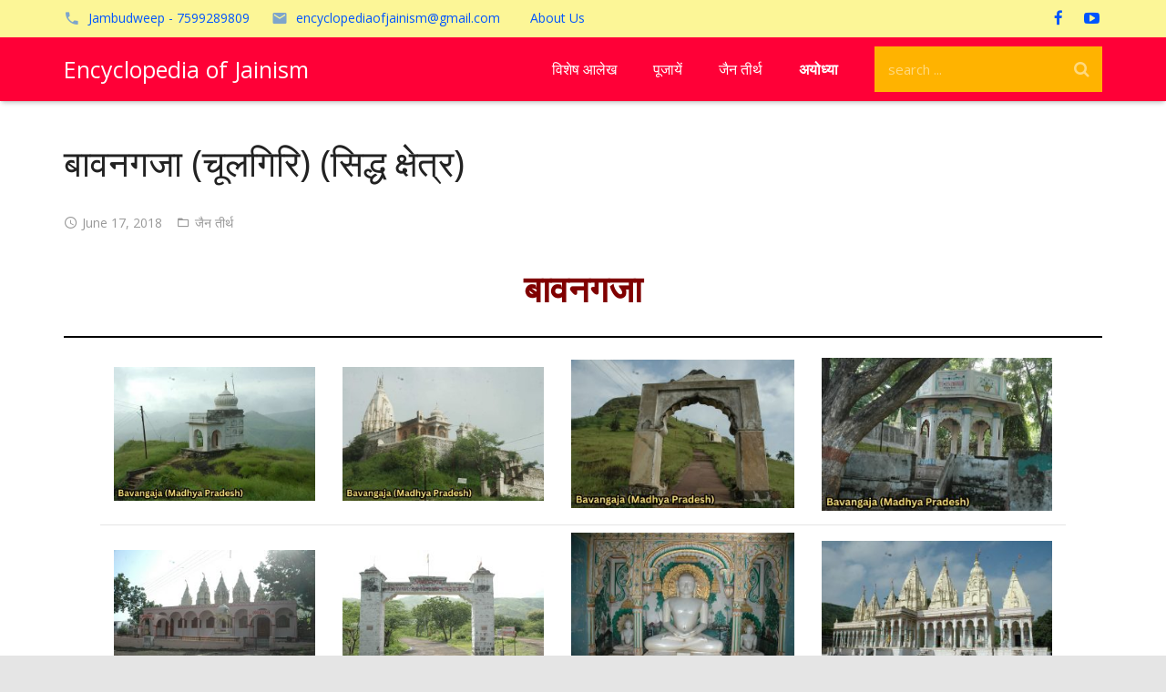

--- FILE ---
content_type: text/html; charset=UTF-8
request_url: https://encyclopediaofjainism.com/060_%E0%A4%AC%E0%A4%BE%E0%A4%B5%E0%A4%A8%E0%A4%97%E0%A4%9C%E0%A4%BE_%E0%A4%9A%E0%A5%82%E0%A4%B2%E0%A4%97%E0%A4%BF%E0%A4%B0%E0%A4%BF_%E0%A4%B8%E0%A4%BF%E0%A4%A6%E0%A5%8D%E0%A4%A7_%E0%A4%95%E0%A5%8D/
body_size: 16633
content:

<!DOCTYPE HTML>


<!--<html  >-->
	<html class="" lang="en-US">
		
<head>

<!--<link rel="stylesheet" href="/wp-content/themes/mps/css/css_hp/style_hp.css" />-->
<!--<link rel="stylesheet" href="https://d1hcds8tm66jdu.cloudfront.net/wp-content/uploads/2018/06/22080308/bs.css" />-->
<meta name="viewport" content="width=device-width, initial-scale=1, shrink-to-fit=no">



	<meta charset="UTF-8">

		<title>बावनगजा (चूलगिरि) (सिद्ध क्षेत्र)</title>

	<style>
#wpadminbar #wp-admin-bar-wccp_free_top_button .ab-icon:before {
	content: "\f160";
	color: #02CA02;
	top: 3px;
}
#wpadminbar #wp-admin-bar-wccp_free_top_button .ab-icon {
	transform: rotate(45deg);
}
</style>
<meta name='robots' content='max-image-preview:large' />
<link rel='dns-prefetch' href='//www.googletagmanager.com' />
<link rel='dns-prefetch' href='//fonts.googleapis.com' />
<link rel="alternate" type="application/rss+xml" title="Encyclopedia of Jainism &raquo; Feed" href="https://encyclopediaofjainism.com/feed/" />
<meta name="viewport" content="width=device-width, maximum-scale=1, initial-scale=1">
<meta name="SKYPE_TOOLBAR" content="SKYPE_TOOLBAR_PARSER_COMPATIBLE">
<meta name="og:title" content="बावनगजा (चूलगिरि) (सिद्ध क्षेत्र)">
<meta name="og:type" content="website">
<meta name="og:url" content="https://encyclopediaofjainism.com/060_%E0%A4%AC%E0%A4%BE%E0%A4%B5%E0%A4%A8%E0%A4%97%E0%A4%9C%E0%A4%BE_%E0%A4%9A%E0%A5%82%E0%A4%B2%E0%A4%97%E0%A4%BF%E0%A4%B0%E0%A4%BF_%E0%A4%B8%E0%A4%BF%E0%A4%A6%E0%A5%8D%E0%A4%A7_%E0%A4%95%E0%A5%8D/">
<script type="text/javascript">
/* <![CDATA[ */
window._wpemojiSettings = {"baseUrl":"https:\/\/s.w.org\/images\/core\/emoji\/15.0.3\/72x72\/","ext":".png","svgUrl":"https:\/\/s.w.org\/images\/core\/emoji\/15.0.3\/svg\/","svgExt":".svg","source":{"concatemoji":"https:\/\/encyclopediaofjainism.com\/wp-includes\/js\/wp-emoji-release.min.js"}};
/*! This file is auto-generated */
!function(i,n){var o,s,e;function c(e){try{var t={supportTests:e,timestamp:(new Date).valueOf()};sessionStorage.setItem(o,JSON.stringify(t))}catch(e){}}function p(e,t,n){e.clearRect(0,0,e.canvas.width,e.canvas.height),e.fillText(t,0,0);var t=new Uint32Array(e.getImageData(0,0,e.canvas.width,e.canvas.height).data),r=(e.clearRect(0,0,e.canvas.width,e.canvas.height),e.fillText(n,0,0),new Uint32Array(e.getImageData(0,0,e.canvas.width,e.canvas.height).data));return t.every(function(e,t){return e===r[t]})}function u(e,t,n){switch(t){case"flag":return n(e,"\ud83c\udff3\ufe0f\u200d\u26a7\ufe0f","\ud83c\udff3\ufe0f\u200b\u26a7\ufe0f")?!1:!n(e,"\ud83c\uddfa\ud83c\uddf3","\ud83c\uddfa\u200b\ud83c\uddf3")&&!n(e,"\ud83c\udff4\udb40\udc67\udb40\udc62\udb40\udc65\udb40\udc6e\udb40\udc67\udb40\udc7f","\ud83c\udff4\u200b\udb40\udc67\u200b\udb40\udc62\u200b\udb40\udc65\u200b\udb40\udc6e\u200b\udb40\udc67\u200b\udb40\udc7f");case"emoji":return!n(e,"\ud83d\udc26\u200d\u2b1b","\ud83d\udc26\u200b\u2b1b")}return!1}function f(e,t,n){var r="undefined"!=typeof WorkerGlobalScope&&self instanceof WorkerGlobalScope?new OffscreenCanvas(300,150):i.createElement("canvas"),a=r.getContext("2d",{willReadFrequently:!0}),o=(a.textBaseline="top",a.font="600 32px Arial",{});return e.forEach(function(e){o[e]=t(a,e,n)}),o}function t(e){var t=i.createElement("script");t.src=e,t.defer=!0,i.head.appendChild(t)}"undefined"!=typeof Promise&&(o="wpEmojiSettingsSupports",s=["flag","emoji"],n.supports={everything:!0,everythingExceptFlag:!0},e=new Promise(function(e){i.addEventListener("DOMContentLoaded",e,{once:!0})}),new Promise(function(t){var n=function(){try{var e=JSON.parse(sessionStorage.getItem(o));if("object"==typeof e&&"number"==typeof e.timestamp&&(new Date).valueOf()<e.timestamp+604800&&"object"==typeof e.supportTests)return e.supportTests}catch(e){}return null}();if(!n){if("undefined"!=typeof Worker&&"undefined"!=typeof OffscreenCanvas&&"undefined"!=typeof URL&&URL.createObjectURL&&"undefined"!=typeof Blob)try{var e="postMessage("+f.toString()+"("+[JSON.stringify(s),u.toString(),p.toString()].join(",")+"));",r=new Blob([e],{type:"text/javascript"}),a=new Worker(URL.createObjectURL(r),{name:"wpTestEmojiSupports"});return void(a.onmessage=function(e){c(n=e.data),a.terminate(),t(n)})}catch(e){}c(n=f(s,u,p))}t(n)}).then(function(e){for(var t in e)n.supports[t]=e[t],n.supports.everything=n.supports.everything&&n.supports[t],"flag"!==t&&(n.supports.everythingExceptFlag=n.supports.everythingExceptFlag&&n.supports[t]);n.supports.everythingExceptFlag=n.supports.everythingExceptFlag&&!n.supports.flag,n.DOMReady=!1,n.readyCallback=function(){n.DOMReady=!0}}).then(function(){return e}).then(function(){var e;n.supports.everything||(n.readyCallback(),(e=n.source||{}).concatemoji?t(e.concatemoji):e.wpemoji&&e.twemoji&&(t(e.twemoji),t(e.wpemoji)))}))}((window,document),window._wpemojiSettings);
/* ]]> */
</script>
<style id='wp-emoji-styles-inline-css' type='text/css'>

	img.wp-smiley, img.emoji {
		display: inline !important;
		border: none !important;
		box-shadow: none !important;
		height: 1em !important;
		width: 1em !important;
		margin: 0 0.07em !important;
		vertical-align: -0.1em !important;
		background: none !important;
		padding: 0 !important;
	}
</style>
<link rel='stylesheet' id='us-font-1-css' href='https://fonts.googleapis.com/css?family=Open+Sans%3A400%2C700&#038;subset=latin' type='text/css' media='all' />
<link rel='stylesheet' id='us-base-css' href='//encyclopediaofjainism.com/wp-content/themes/encyclopedia-of-jainism/framework/css/us-base.css' type='text/css' media='all' />
<link rel='stylesheet' id='us-font-awesome-css' href='//encyclopediaofjainism.com/wp-content/themes/encyclopedia-of-jainism/framework/css/font-awesome.css' type='text/css' media='all' />
<link rel='stylesheet' id='us-font-mdfi-css' href='//encyclopediaofjainism.com/wp-content/themes/encyclopedia-of-jainism/framework/css/font-mdfi.css' type='text/css' media='all' />
<link rel='stylesheet' id='us-magnific-popup-css' href='//encyclopediaofjainism.com/wp-content/themes/encyclopedia-of-jainism/framework/css/magnific-popup.css' type='text/css' media='all' />
<link rel='stylesheet' id='us-style-css' href='//encyclopediaofjainism.com/wp-content/themes/encyclopedia-of-jainism/css/style.css' type='text/css' media='all' />
<link rel='stylesheet' id='us-responsive-css' href='//encyclopediaofjainism.com/wp-content/themes/encyclopedia-of-jainism/css/responsive.css' type='text/css' media='all' />
<link rel='stylesheet' id='bsf-Defaults-css' href='https://encyclopediaofjainism.com/wp-content/uploads/smile_fonts/Defaults/Defaults.css' type='text/css' media='all' />
<script type="text/javascript" src="https://encyclopediaofjainism.com/wp-includes/js/jquery/jquery.min.js" id="jquery-core-js"></script>
<script type="text/javascript" src="https://encyclopediaofjainism.com/wp-includes/js/jquery/jquery-migrate.min.js" id="jquery-migrate-js"></script>

<!-- Google tag (gtag.js) snippet added by Site Kit -->

<!-- Google Analytics snippet added by Site Kit -->
<script type="text/javascript" src="https://www.googletagmanager.com/gtag/js?id=GT-5MXHR4" id="google_gtagjs-js" async></script>
<script type="text/javascript" id="google_gtagjs-js-after">
/* <![CDATA[ */
window.dataLayer = window.dataLayer || [];function gtag(){dataLayer.push(arguments);}
gtag("set","linker",{"domains":["encyclopediaofjainism.com"]});
gtag("js", new Date());
gtag("set", "developer_id.dZTNiMT", true);
gtag("config", "GT-5MXHR4");
/* ]]> */
</script>

<!-- End Google tag (gtag.js) snippet added by Site Kit -->
<link rel="https://api.w.org/" href="https://encyclopediaofjainism.com/wp-json/" /><link rel="alternate" type="application/json" href="https://encyclopediaofjainism.com/wp-json/wp/v2/posts/27750" /><link rel="EditURI" type="application/rsd+xml" title="RSD" href="https://encyclopediaofjainism.com/xmlrpc.php?rsd" />
<meta name="generator" content="WordPress 6.5.7" />
<link rel="canonical" href="https://encyclopediaofjainism.com/060_%e0%a4%ac%e0%a4%be%e0%a4%b5%e0%a4%a8%e0%a4%97%e0%a4%9c%e0%a4%be_%e0%a4%9a%e0%a5%82%e0%a4%b2%e0%a4%97%e0%a4%bf%e0%a4%b0%e0%a4%bf_%e0%a4%b8%e0%a4%bf%e0%a4%a6%e0%a5%8d%e0%a4%a7_%e0%a4%95%e0%a5%8d/" />
<link rel='shortlink' href='https://encyclopediaofjainism.com/?p=27750' />
<link rel="alternate" type="application/json+oembed" href="https://encyclopediaofjainism.com/wp-json/oembed/1.0/embed?url=https%3A%2F%2Fencyclopediaofjainism.com%2F060_%25e0%25a4%25ac%25e0%25a4%25be%25e0%25a4%25b5%25e0%25a4%25a8%25e0%25a4%2597%25e0%25a4%259c%25e0%25a4%25be_%25e0%25a4%259a%25e0%25a5%2582%25e0%25a4%25b2%25e0%25a4%2597%25e0%25a4%25bf%25e0%25a4%25b0%25e0%25a4%25bf_%25e0%25a4%25b8%25e0%25a4%25bf%25e0%25a4%25a6%25e0%25a5%258d%25e0%25a4%25a7_%25e0%25a4%2595%25e0%25a5%258d%2F" />
<link rel="alternate" type="text/xml+oembed" href="https://encyclopediaofjainism.com/wp-json/oembed/1.0/embed?url=https%3A%2F%2Fencyclopediaofjainism.com%2F060_%25e0%25a4%25ac%25e0%25a4%25be%25e0%25a4%25b5%25e0%25a4%25a8%25e0%25a4%2597%25e0%25a4%259c%25e0%25a4%25be_%25e0%25a4%259a%25e0%25a5%2582%25e0%25a4%25b2%25e0%25a4%2597%25e0%25a4%25bf%25e0%25a4%25b0%25e0%25a4%25bf_%25e0%25a4%25b8%25e0%25a4%25bf%25e0%25a4%25a6%25e0%25a5%258d%25e0%25a4%25a7_%25e0%25a4%2595%25e0%25a5%258d%2F&#038;format=xml" />
<meta name="generator" content="Site Kit by Google 1.124.0" /><script id="wpcp_disable_selection" type="text/javascript">
var image_save_msg='You are not allowed to save images!';
	var no_menu_msg='Context Menu disabled!';
	var smessage = "Content is protected !!";

function disableEnterKey(e)
{
	var elemtype = e.target.tagName;
	
	elemtype = elemtype.toUpperCase();
	
	if (elemtype == "TEXT" || elemtype == "TEXTAREA" || elemtype == "INPUT" || elemtype == "PASSWORD" || elemtype == "SELECT" || elemtype == "OPTION" || elemtype == "EMBED")
	{
		elemtype = 'TEXT';
	}
	
	if (e.ctrlKey){
     var key;
     if(window.event)
          key = window.event.keyCode;     //IE
     else
          key = e.which;     //firefox (97)
    //if (key != 17) alert(key);
     if (elemtype!= 'TEXT' && (key == 97 || key == 65 || key == 67 || key == 99 || key == 88 || key == 120 || key == 26 || key == 85  || key == 86 || key == 83 || key == 43 || key == 73))
     {
		if(wccp_free_iscontenteditable(e)) return true;
		show_wpcp_message('You are not allowed to copy content or view source');
		return false;
     }else
     	return true;
     }
}


/*For contenteditable tags*/
function wccp_free_iscontenteditable(e)
{
	var e = e || window.event; // also there is no e.target property in IE. instead IE uses window.event.srcElement
  	
	var target = e.target || e.srcElement;

	var elemtype = e.target.nodeName;
	
	elemtype = elemtype.toUpperCase();
	
	var iscontenteditable = "false";
		
	if(typeof target.getAttribute!="undefined" ) iscontenteditable = target.getAttribute("contenteditable"); // Return true or false as string
	
	var iscontenteditable2 = false;
	
	if(typeof target.isContentEditable!="undefined" ) iscontenteditable2 = target.isContentEditable; // Return true or false as boolean

	if(target.parentElement.isContentEditable) iscontenteditable2 = true;
	
	if (iscontenteditable == "true" || iscontenteditable2 == true)
	{
		if(typeof target.style!="undefined" ) target.style.cursor = "text";
		
		return true;
	}
}

////////////////////////////////////
function disable_copy(e)
{	
	var e = e || window.event; // also there is no e.target property in IE. instead IE uses window.event.srcElement
	
	var elemtype = e.target.tagName;
	
	elemtype = elemtype.toUpperCase();
	
	if (elemtype == "TEXT" || elemtype == "TEXTAREA" || elemtype == "INPUT" || elemtype == "PASSWORD" || elemtype == "SELECT" || elemtype == "OPTION" || elemtype == "EMBED")
	{
		elemtype = 'TEXT';
	}
	
	if(wccp_free_iscontenteditable(e)) return true;
	
	var isSafari = /Safari/.test(navigator.userAgent) && /Apple Computer/.test(navigator.vendor);
	
	var checker_IMG = '';
	if (elemtype == "IMG" && checker_IMG == 'checked' && e.detail >= 2) {show_wpcp_message(alertMsg_IMG);return false;}
	if (elemtype != "TEXT")
	{
		if (smessage !== "" && e.detail == 2)
			show_wpcp_message(smessage);
		
		if (isSafari)
			return true;
		else
			return false;
	}	
}

//////////////////////////////////////////
function disable_copy_ie()
{
	var e = e || window.event;
	var elemtype = window.event.srcElement.nodeName;
	elemtype = elemtype.toUpperCase();
	if(wccp_free_iscontenteditable(e)) return true;
	if (elemtype == "IMG") {show_wpcp_message(alertMsg_IMG);return false;}
	if (elemtype != "TEXT" && elemtype != "TEXTAREA" && elemtype != "INPUT" && elemtype != "PASSWORD" && elemtype != "SELECT" && elemtype != "OPTION" && elemtype != "EMBED")
	{
		return false;
	}
}	
function reEnable()
{
	return true;
}
document.onkeydown = disableEnterKey;
document.onselectstart = disable_copy_ie;
if(navigator.userAgent.indexOf('MSIE')==-1)
{
	document.onmousedown = disable_copy;
	document.onclick = reEnable;
}
function disableSelection(target)
{
    //For IE This code will work
    if (typeof target.onselectstart!="undefined")
    target.onselectstart = disable_copy_ie;
    
    //For Firefox This code will work
    else if (typeof target.style.MozUserSelect!="undefined")
    {target.style.MozUserSelect="none";}
    
    //All other  (ie: Opera) This code will work
    else
    target.onmousedown=function(){return false}
    target.style.cursor = "default";
}
//Calling the JS function directly just after body load
window.onload = function(){disableSelection(document.body);};

//////////////////special for safari Start////////////////
var onlongtouch;
var timer;
var touchduration = 1000; //length of time we want the user to touch before we do something

var elemtype = "";
function touchstart(e) {
	var e = e || window.event;
  // also there is no e.target property in IE.
  // instead IE uses window.event.srcElement
  	var target = e.target || e.srcElement;
	
	elemtype = window.event.srcElement.nodeName;
	
	elemtype = elemtype.toUpperCase();
	
	if(!wccp_pro_is_passive()) e.preventDefault();
	if (!timer) {
		timer = setTimeout(onlongtouch, touchduration);
	}
}

function touchend() {
    //stops short touches from firing the event
    if (timer) {
        clearTimeout(timer);
        timer = null;
    }
	onlongtouch();
}

onlongtouch = function(e) { //this will clear the current selection if anything selected
	
	if (elemtype != "TEXT" && elemtype != "TEXTAREA" && elemtype != "INPUT" && elemtype != "PASSWORD" && elemtype != "SELECT" && elemtype != "EMBED" && elemtype != "OPTION")	
	{
		if (window.getSelection) {
			if (window.getSelection().empty) {  // Chrome
			window.getSelection().empty();
			} else if (window.getSelection().removeAllRanges) {  // Firefox
			window.getSelection().removeAllRanges();
			}
		} else if (document.selection) {  // IE?
			document.selection.empty();
		}
		return false;
	}
};

document.addEventListener("DOMContentLoaded", function(event) { 
    window.addEventListener("touchstart", touchstart, false);
    window.addEventListener("touchend", touchend, false);
});

function wccp_pro_is_passive() {

  var cold = false,
  hike = function() {};

  try {
	  const object1 = {};
  var aid = Object.defineProperty(object1, 'passive', {
  get() {cold = true}
  });
  window.addEventListener('test', hike, aid);
  window.removeEventListener('test', hike, aid);
  } catch (e) {}

  return cold;
}
/*special for safari End*/
</script>
<script id="wpcp_disable_Right_Click" type="text/javascript">
document.ondragstart = function() { return false;}
	function nocontext(e) {
	   return false;
	}
	document.oncontextmenu = nocontext;
</script>
<style>
.unselectable
{
-moz-user-select:none;
-webkit-user-select:none;
cursor: default;
}
html
{
-webkit-touch-callout: none;
-webkit-user-select: none;
-khtml-user-select: none;
-moz-user-select: none;
-ms-user-select: none;
user-select: none;
-webkit-tap-highlight-color: rgba(0,0,0,0);
}
</style>
<script id="wpcp_css_disable_selection" type="text/javascript">
var e = document.getElementsByTagName('body')[0];
if(e)
{
	e.setAttribute('unselectable',"on");
}
</script>

<!-- Google AdSense meta tags added by Site Kit -->
<meta name="google-adsense-platform-account" content="ca-host-pub-2644536267352236">
<meta name="google-adsense-platform-domain" content="sitekit.withgoogle.com">
<!-- End Google AdSense meta tags added by Site Kit -->
<meta name="generator" content="Powered by Visual Composer - drag and drop page builder for WordPress."/>
<!--[if lte IE 9]><link rel="stylesheet" type="text/css" href="https://encyclopediaofjainism.com/wp-content/plugins/js_composer/assets/css/vc_lte_ie9.min.css" media="screen"><![endif]--><!--[if IE  8]><link rel="stylesheet" type="text/css" href="https://encyclopediaofjainism.com/wp-content/plugins/js_composer/assets/css/vc-ie8.min.css" media="screen"><![endif]--><noscript><style type="text/css"> .wpb_animate_when_almost_visible { opacity: 1; }</style></noscript>
			<style id='us-theme-options-css'>body {font-family:"Open Sans", sans-serif;font-size:14px;line-height:24px;font-weight:400;}.w-blog-post {font-size:14px;}.l-header .menu-item-language,.l-header .w-nav-item {font-family:"Open Sans", sans-serif;font-weight:400;}.type_desktop .menu-item-language > a,.l-header .type_desktop .w-nav-anchor.level_1,.type_desktop [class*="columns"] .menu-item-has-children .w-nav-anchor.level_2 {font-size:16px;}.type_desktop .submenu-languages .menu-item-language > a,.l-header .type_desktop .w-nav-anchor.level_2,.l-header .type_desktop .w-nav-anchor.level_3,.l-header .type_desktop .w-nav-anchor.level_4 {font-size:15px;}.type_mobile .menu-item-language > a,.l-header .type_mobile .w-nav-anchor.level_1 {font-size:16px;}.l-header .type_mobile .w-nav-anchor.level_2,.l-header .type_mobile .w-nav-anchor.level_3,.l-header .type_mobile .w-nav-anchor.level_4 {font-size:15px;}h1, h2, h3, h4, h5, h6,.w-blog-post.format-quote blockquote,.w-counter-number,.w-logo-title,.w-pricing-item-title,.w-pricing-item-price,.w-tabs-item-title,.ult_price_figure,.ult_countdown-amount,.ultb3-box .ultb3-title,.stats-block .stats-desc .stats-number {font-family:"Open Sans", sans-serif;font-weight:400;}h1 {font-size:40px;}h2 {font-size:34px;}h3 {font-size:28px;}h4,.widgettitle,.comment-reply-title,.ultb3-box .ultb3-title,.flip-box-wrap .flip-box .ifb-face h3,.aio-icon-box .aio-icon-header h3.aio-icon-title {font-size:24px;}h5,.w-blog:not(.cols_1) .w-blog-list .w-blog-post-title {font-size:20px;}h6 {font-size:18px;}@media (max-width:767px) {body {font-size:13px;line-height:23px;}.w-blog-post {font-size:13px;}h1 {font-size:30px;}h2 {font-size:26px;}h3 {font-size:22px;}h4,.widgettitle,.comment-reply-title,.ultb3-box .ultb3-title,.flip-box-wrap .flip-box .ifb-face h3,.aio-icon-box .aio-icon-header h3.aio-icon-title {font-size:20px;}h5 {font-size:18px;}h6 {font-size:16px;}}.l-body,.l-header.pos_fixed {min-width:1300px;}.l-canvas.type_boxed,.l-canvas.type_boxed .l-subheader,.l-canvas.type_boxed ~ .l-footer .l-subfooter {max-width:1300px;}.l-subheader-h,.l-titlebar-h,.l-main-h,.l-section-h,.l-subfooter-h,.w-tabs-section-content-h,.w-blog-post-body {max-width:1140px;}.l-sidebar {width:20%;}.l-content {width:80%;}@media (max-width:767px) {.g-cols.offset_none,.g-cols.offset_none > div {display:block;}.g-cols > div {width:100% !important;margin-left:0 !important;margin-right:0 !important;margin-bottom:30px;}.l-subfooter.at_top .g-cols > div {margin-bottom:10px;}.g-cols.offset_none > div,.g-cols > div:last-child {margin-bottom:0 !important;}}@media (min-width:901px) {.l-subheader.at_middle {line-height:70px;}.l-header.layout_advanced .l-subheader.at_middle,.l-header.layout_centered .l-subheader.at_middle {height:70px;}.l-header.layout_standard.sticky .l-subheader.at_middle,.l-header.layout_extended.sticky .l-subheader.at_middle {line-height:50px;}.l-header.layout_advanced.sticky .l-subheader.at_middle,.l-header.layout_centered.sticky .l-subheader.at_middle {line-height:50px;height:50px;}.l-subheader.at_top {height:41px;}.l-subheader.at_top,.l-subheader.at_bottom {line-height:41px;}.l-header.layout_extended.sticky .l-subheader.at_top {line-height:0px;height:0px;}.l-header.layout_advanced.sticky .l-subheader.at_bottom,.l-header.layout_centered.sticky .l-subheader.at_bottom {line-height:40px;}.l-header.layout_standard.pos_fixed ~ .l-titlebar,.l-canvas.titlebar_none.sidebar_left .l-header.layout_standard.pos_fixed ~ .l-main,.l-canvas.titlebar_none.sidebar_right .l-header.layout_standard.pos_fixed ~ .l-main,.l-canvas.titlebar_none.sidebar_none .l-header.layout_standard.pos_fixed ~ .l-main .l-section:first-child,.l-header.layout_standard.pos_static.bg_transparent ~ .l-titlebar,.l-canvas.titlebar_none.sidebar_left .l-header.layout_standard.pos_static.bg_transparent ~ .l-main,.l-canvas.titlebar_none.sidebar_right .l-header.layout_standard.pos_static.bg_transparent ~ .l-main,.l-canvas.titlebar_none.sidebar_none .l-header.layout_standard.pos_static.bg_transparent ~ .l-main .l-section:first-child {padding-top:70px;}.l-header.layout_extended.pos_fixed ~ .l-titlebar,.l-canvas.titlebar_none.sidebar_left .l-header.layout_extended.pos_fixed ~ .l-main,.l-canvas.titlebar_none.sidebar_right .l-header.layout_extended.pos_fixed ~ .l-main,.l-canvas.titlebar_none.sidebar_none .l-header.layout_extended.pos_fixed ~ .l-main .l-section:first-child,.l-header.layout_extended.pos_static.bg_transparent ~ .l-titlebar,.l-canvas.titlebar_none.sidebar_left .l-header.layout_extended.pos_static.bg_transparent ~ .l-main,.l-canvas.titlebar_none.sidebar_right .l-header.layout_extended.pos_static.bg_transparent ~ .l-main,.l-canvas.titlebar_none.sidebar_none .l-header.layout_extended.pos_static.bg_transparent ~ .l-main .l-section:first-child {padding-top:111px;}.l-header.layout_advanced.pos_fixed ~ .l-titlebar,.l-canvas.titlebar_none.sidebar_left .l-header.layout_advanced.pos_fixed ~ .l-main,.l-canvas.titlebar_none.sidebar_right .l-header.layout_advanced.pos_fixed ~ .l-main,.l-canvas.titlebar_none.sidebar_none .l-header.layout_advanced.pos_fixed ~ .l-main .l-section:first-child,.l-header.layout_advanced.pos_static.bg_transparent ~ .l-titlebar,.l-canvas.titlebar_none.sidebar_left .l-header.layout_advanced.pos_static.bg_transparent ~ .l-main,.l-canvas.titlebar_none.sidebar_right .l-header.layout_advanced.pos_static.bg_transparent ~ .l-main,.l-canvas.titlebar_none.sidebar_none .l-header.layout_advanced.pos_static.bg_transparent ~ .l-main .l-section:first-child {padding-top:111px;}.l-header.layout_centered.pos_fixed ~ .l-titlebar,.l-canvas.titlebar_none.sidebar_left .l-header.layout_centered.pos_fixed ~ .l-main,.l-canvas.titlebar_none.sidebar_right .l-header.layout_centered.pos_fixed ~ .l-main,.l-canvas.titlebar_none.sidebar_none .l-header.layout_centered.pos_fixed ~ .l-main .l-section:first-child,.l-header.layout_centered.pos_static.bg_transparent ~ .l-titlebar,.l-canvas.titlebar_none.sidebar_left .l-header.layout_centered.pos_static.bg_transparent ~ .l-main,.l-canvas.titlebar_none.sidebar_right .l-header.layout_centered.pos_static.bg_transparent ~ .l-main,.l-canvas.titlebar_none.sidebar_none .l-header.layout_centered.pos_static.bg_transparent ~ .l-main .l-section:first-child {padding-top:111px;}.l-body.header_aside {padding-left:300px;position:relative;}.rtl.l-body.header_aside {padding-left:0;padding-right:300px;}.l-header.layout_sided,.l-header.layout_sided .w-cart-notification {width:300px;}.l-body.header_aside .l-navigation-item.to_next {left:100px;}.no-touch .l-body.header_aside .l-navigation-item.to_next:hover {left:300px;}.rtl.l-body.header_aside .l-navigation-item.to_next {right:100px;}.no-touch .rtl.l-body.header_aside .l-navigation-item.to_next:hover {right:300px;}.w-nav.layout_ver.type_desktop [class*="columns"] .w-nav-list.level_2 {width:calc(100vw - 300px);max-width:980px;}} .w-nav.type_desktop .w-nav-anchor.level_1 {padding:0 20px;} .w-nav.type_desktop .btn.w-nav-item.level_1 {margin:0 10px;}.rtl .w-nav.type_desktop .btn.w-nav-item.level_1:last-child {margin-right:10px;}.l-header.layout_sided .w-nav.type_desktop {line-height:40px;} @media (min-width:901px) {.w-logo-img {height:60px;}.w-logo.with_transparent .w-logo-img > img.for_default {margin-bottom:-60px;}.l-header.layout_standard.sticky .w-logo-img,.l-header.layout_extended.sticky .w-logo-img {height:50px;}.l-header.layout_standard.sticky .w-logo.with_transparent .w-logo-img > img.for_default,.l-header.layout_extended.sticky .w-logo.with_transparent .w-logo-img > img.for_default {margin-bottom:-50px;}.l-header.layout_advanced.sticky .w-logo-img,.l-header.layout_centered.sticky .w-logo-img {height:50px;}.l-header.layout_advanced.sticky .w-logo.with_transparent .w-logo-img > img.for_default,.l-header.layout_centered.sticky .w-logo.with_transparent .w-logo-img > img.for_default {margin-bottom:-50px;}.l-header.layout_sided .w-logo-img > img {width:200px;}.w-logo-title {font-size:25px;}}@media (min-width:601px) and (max-width:900px) {.w-logo-img {height:40px;}.w-logo.with_transparent .w-logo-img > img.for_default {margin-bottom:-40px;}.w-logo-title {font-size:16px;}}@media (max-width:600px) {.w-logo-img {height:30px;}.w-logo.with_transparent .w-logo-img > img.for_default {margin-bottom:-30px;}.w-logo-title {font-size:15px;}}.l-body {background-color:#e5e5e5;}.l-subheader.at_middle,.l-subheader.at_middle .w-lang-list,.l-subheader.at_middle .type_mobile .w-nav-list.level_1 {background-color:#ff0037;}.l-subheader.at_middle,.transparent .l-subheader.at_middle .type_mobile .w-nav-list.level_1 {color:#ffffff;}.l-subheader.at_middle .w-nav-anchor.level_1 .ripple {background-color:#ffffff;}.no-touch .w-logo-link:hover,.no-touch .l-subheader.at_middle .w-contacts-item-value a:hover,.no-touch .l-subheader.at_middle .w-lang-item:hover,.no-touch .transparent .l-subheader.at_middle .w-lang.active .w-lang-item:hover,.no-touch .l-subheader.at_middle .w-socials-item-link:hover,.no-touch .l-subheader.at_middle .w-search-open:hover,.no-touch .l-subheader.at_middle .w-cart-h:hover .w-cart-link {color:#ffffff;}.l-subheader.at_top,.l-subheader.at_top .w-lang-list,.l-subheader.at_bottom,.l-subheader.at_bottom .type_mobile .w-nav-list.level_1 {background-color:#fcf697;}.l-subheader.at_top,.l-subheader.at_bottom,.transparent .l-subheader.at_bottom .type_mobile .w-nav-list.level_1,.w-lang.active .w-lang-item {color:#0055ff;}.l-subheader.at_bottom .w-nav-anchor.level_1 .ripple {background-color:#0055ff;}.no-touch .l-subheader.at_top .w-contacts-item-value a:hover,.no-touch .l-subheader.at_top .w-lang-item:hover,.no-touch .transparent .l-subheader.at_top .w-lang.active .w-lang-item:hover,.no-touch .l-subheader.at_top .w-socials-item-link:hover,.no-touch .l-subheader.at_bottom .w-search-open:hover,.no-touch .l-subheader.at_bottom .w-cart-h:hover .w-cart-link {color:#ffffff;}.l-header.transparent .l-subheader {color:#ffffff;}.no-touch .l-header.transparent .type_desktop .menu-item-language > a:hover,.no-touch .l-header.transparent .type_desktop .menu-item-language:hover > a,.no-touch .l-header.transparent .w-logo-link:hover,.no-touch .l-header.transparent .l-subheader .w-contacts-item-value a:hover,.no-touch .l-header.transparent .l-subheader .w-lang-item:hover,.no-touch .l-header.transparent .l-subheader .w-socials-item-link:hover,.no-touch .l-header.transparent .l-subheader .w-search-open:hover,.no-touch .l-header.transparent .l-subheader .w-cart-h:hover .w-cart-link,.no-touch .l-header.transparent .type_desktop .w-nav-item.level_1:hover .w-nav-anchor.level_1 {color:#ffffff;}.w-search-background,.w-search.layout_fullwidth .w-form,.w-search.layout_simple .w-form input,.w-search.layout_modern .w-form input {background-color:#ffb300 !important;}.w-search .w-form {color:#ffffff;}.w-search.layout_fullscreen .w-form-row-field:after,.w-search.layout_fullscreen .w-form-row.focused .w-form-row-field-bar:before,.w-search.layout_fullscreen .w-form-row.focused .w-form-row-field-bar:after {background-color:#ffffff;}.no-touch .l-header .menu-item-language > a:hover,.no-touch .type_desktop .menu-item-language:hover > a,.no-touch .l-header .w-nav-item.level_1:hover .w-nav-anchor.level_1 {background-color:#ffb300;}.no-touch .l-header .menu-item-language > a:hover,.no-touch .type_desktop .menu-item-language:hover > a,.no-touch .l-header .w-nav-item.level_1:hover .w-nav-anchor.level_1 {color:#ffffff;}.l-header .w-nav-item.level_1.active .w-nav-anchor.level_1,.l-header .w-nav-item.level_1.current-menu-item .w-nav-anchor.level_1,.l-header .w-nav-item.level_1.current-menu-ancestor .w-nav-anchor.level_1 {color:#212121;}.l-header.transparent .type_desktop .w-nav-item.level_1.active .w-nav-anchor.level_1,.l-header.transparent .type_desktop .w-nav-item.level_1.current-menu-item .w-nav-anchor.level_1,.l-header.transparent .type_desktop .w-nav-item.level_1.current-menu-ancestor .w-nav-anchor.level_1 {color:#ffb300;}.type_desktop .submenu-languages,.l-header .w-nav-list.level_2,.l-header .w-nav-list.level_3,.l-header .w-nav-list.level_4 {background-color:#ffffff;}.type_desktop .submenu-languages,.l-header .w-nav-anchor.level_2,.l-header .w-nav-anchor.level_3,.l-header .w-nav-anchor.level_4,.type_desktop [class*="columns"] .w-nav-item.menu-item-has-children.active .w-nav-anchor.level_2,.type_desktop [class*="columns"] .w-nav-item.menu-item-has-children.current-menu-item .w-nav-anchor.level_2,.type_desktop [class*="columns"] .w-nav-item.menu-item-has-children.current-menu-ancestor .w-nav-anchor.level_2,.no-touch .type_desktop [class*="columns"] .w-nav-item.menu-item-has-children:hover .w-nav-anchor.level_2 {color:#212121;}.l-header .w-nav-anchor.level_2 .ripple,.l-header .w-nav-anchor.level_3 .ripple,.l-header .w-nav-anchor.level_4 .ripple {background-color:#212121;}.no-touch .type_desktop .submenu-languages .menu-item-language:hover > a,.no-touch .l-header .w-nav-item.level_2:hover .w-nav-anchor.level_2,.no-touch .l-header .w-nav-item.level_3:hover .w-nav-anchor.level_3,.no-touch .l-header .w-nav-item.level_4:hover .w-nav-anchor.level_4 {background-color:#f5f5f5;}.no-touch .type_desktop .submenu-languages .menu-item-language:hover > a,.no-touch .l-header .w-nav-item.level_2:hover .w-nav-anchor.level_2,.no-touch .l-header .w-nav-item.level_3:hover .w-nav-anchor.level_3,.no-touch .l-header .w-nav-item.level_4:hover .w-nav-anchor.level_4 {color:#212121;}.l-header .w-nav-item.level_2.current-menu-item .w-nav-anchor.level_2,.l-header .w-nav-item.level_2.current-menu-ancestor .w-nav-anchor.level_2,.l-header .w-nav-item.level_3.current-menu-item .w-nav-anchor.level_3,.l-header .w-nav-item.level_3.current-menu-ancestor .w-nav-anchor.level_3,.l-header .w-nav-item.level_4.current-menu-item .w-nav-anchor.level_4,.l-header .w-nav-item.level_4.current-menu-ancestor .w-nav-anchor.level_4 {background-color:#ffffff;}.l-header .w-nav-item.level_2.current-menu-item .w-nav-anchor.level_2,.l-header .w-nav-item.level_2.current-menu-ancestor .w-nav-anchor.level_2,.l-header .w-nav-item.level_3.current-menu-item .w-nav-anchor.level_3,.l-header .w-nav-item.level_3.current-menu-ancestor .w-nav-anchor.level_3,.l-header .w-nav-item.level_4.current-menu-item .w-nav-anchor.level_4,.l-header .w-nav-item.level_4.current-menu-ancestor .w-nav-anchor.level_4 {color:#a939bd;}.btn.w-nav-item .w-nav-anchor.level_1 {background-color:#ffffff !important;}.btn.w-nav-item .w-nav-anchor.level_1 {color:#424242 !important;}.no-touch .btn.w-nav-item:hover .w-nav-anchor.level_1 {background-color:#ffffff !important;}.no-touch .btn.w-nav-item:hover .w-nav-anchor.level_1 {color:#424242 !important;}.l-preloader,.l-canvas,.w-blog.layout_masonry .w-blog-post-h,.w-cart-dropdown,.w-pricing.style_1 .w-pricing-item-h,.w-person.layout_card,#lang_sel ul ul,#lang_sel_click ul ul,#lang_sel_footer,.woocommerce .form-row .chosen-drop,.woocommerce-ordering:after,.woocommerce-type_2 .product-h,.no-touch .woocommerce-type_2 .product-meta,.woocommerce #payment .payment_box,.widget_layered_nav ul li.chosen,.wpcf7-form-control-wrap.type_select:after {background-color:#ffffff;}button.w-btn.color_contrast.style_raised,a.w-btn.color_contrast.style_raised,.w-iconbox.style_circle.color_contrast .w-iconbox-icon {color:#ffffff;}.l-section.color_alternate,.l-titlebar.color_alternate,.no-touch .l-titlebar .g-nav-item:hover,.l-section.for_blogpost .w-blog-post-preview,.l-section.for_author .l-section-h,.l-section.for_related .l-section-h,.l-canvas.sidebar_none .l-section.for_comments,.w-actionbox.color_light,.w-blog.layout_latest .w-blog-post-meta-date,.no-touch .w-btn.style_flat:hover,.no-touch .pagination a.page-numbers:hover,.g-filters-item .ripple,.w-form.for_protected,.w-iconbox.style_circle.color_light .w-iconbox-icon,.g-loadmore-btn,.no-touch .w-logos .owl-prev:hover,.no-touch .w-logos .owl-next:hover,.w-profile,.w-pricing.style_1 .w-pricing-item-header,.w-pricing.style_2 .w-pricing-item-h,.w-progbar-bar,.w-progbar.style_3 .w-progbar-bar:before,.w-progbar.style_3 .w-progbar-bar-count,.w-socials-item-link,.w-tabs-item .ripple,.w-tabs.layout_timeline .w-tabs-item,.w-testimonial.style_1,.widget_calendar #calendar_wrap,.no-touch .l-main .widget_nav_menu a:hover,.no-touch #lang_sel ul ul a:hover,.no-touch #lang_sel_click ul ul a:hover,.woocommerce .login,.woocommerce .checkout_coupon,.woocommerce .register,.no-touch .woocommerce-type_2 .product-h .button:hover,.woocommerce .variations_form,.woocommerce .variations_form .variations td.value:after,.woocommerce .comment-respond,.woocommerce .stars span a:after,.woocommerce .cart_totals,.no-touch .woocommerce .product-remove a:hover,.woocommerce .checkout #order_review,.woocommerce ul.order_details,.widget_shopping_cart,.widget_layered_nav ul,.smile-icon-timeline-wrap .timeline-wrapper .timeline-block,.smile-icon-timeline-wrap .timeline-feature-item.feat-item {background-color:#f6f6f6;}.timeline-wrapper .timeline-post-right .ult-timeline-arrow l,.timeline-wrapper .timeline-post-left .ult-timeline-arrow l,.timeline-feature-item.feat-item .ult-timeline-arrow l {border-color:#f6f6f6;}hr,td,th,input:not([type="submit"]),textarea,select,.l-section,.g-cols > div,.w-form-row-field input:focus,.w-form-row-field textarea:focus,.widget_search input[type="text"]:focus,.w-separator,.w-sharing-item,.w-tabs-list,.w-tabs-section,.w-tabs-section-header:before,.l-main .widget_nav_menu > div,.l-main .widget_nav_menu .menu-item a,#lang_sel a.lang_sel_sel,#lang_sel_click a.lang_sel_sel,.woocommerce .quantity.buttons_added input.qty,.woocommerce .quantity.buttons_added .plus,.woocommerce .quantity.buttons_added .minus,.woocommerce-tabs .tabs,.woocommerce .related,.woocommerce .upsells,.woocommerce .cross-sells,.woocommerce ul.order_details li,.woocommerce .shop_table.my_account_orders,.select2-container a.select2-choice,.smile-icon-timeline-wrap .timeline-line {border-color:#e5e5e5;}.w-iconbox.style_default.color_light .w-iconbox-icon,.w-separator,.w-testimonial.style_2:before,.pagination .page-numbers,.woocommerce .star-rating:before {color:#e5e5e5;}.no-touch .l-titlebar.color_alternate .g-nav-item:hover,button.w-btn.color_light.style_raised,a.w-btn.color_light.style_raised,.no-touch .color_alternate .w-btn.style_flat:hover,.no-touch .g-loadmore-btn:hover,.color_alternate .g-filters-item .ripple,.color_alternate .w-tabs-item .ripple,.no-touch .color_alternate .w-logos .owl-prev:hover,.no-touch .color_alternate .w-logos .owl-next:hover,.no-touch .color_alternate .pagination a.page-numbers:hover,.widget_price_filter .ui-slider:before {background-color:#e5e5e5;}h1, h2, h3, h4, h5, h6,.w-counter-number,.w-progbar.color_custom .w-progbar-title {color:#222;}.w-progbar.color_contrast .w-progbar-bar-h {background-color:#222;}.l-canvas,button.w-btn.color_light.style_raised,a.w-btn.color_light.style_raised,.w-blog.layout_masonry .w-blog-post-h,.w-cart-dropdown,.w-iconbox.style_circle.color_light .w-iconbox-icon,.w-pricing-item-h,.w-person.layout_card,.w-tabs.layout_timeline .w-tabs-item,.w-testimonial.style_1,.woocommerce .form-row .chosen-drop,.woocommerce-type_2 .product-h {color:#444;}button.w-btn.color_contrast.style_raised,a.w-btn.color_contrast.style_raised,.w-iconbox.style_circle.color_contrast .w-iconbox-icon {background-color:#444;}a,.highlight_primary,.l-preloader,button.w-btn.color_primary.style_flat,a.w-btn.color_primary.style_flat,.w-counter.color_primary .w-counter-number,.w-iconbox.style_default.color_primary .w-iconbox-icon,.g-filters-item.active,.w-form-row.focused:before,.w-form-row.focused > i,.no-touch .w-sharing.type_simple.color_primary .w-sharing-item:hover .w-sharing-icon,.w-separator.color_primary,.w-tabs-item.active,.w-tabs-section.active .w-tabs-section-header,.l-main .widget_nav_menu .menu-item.current-menu-item > a,.no-touch .woocommerce-type_2 .product-h a.button,.woocommerce-tabs .tabs li.active,input[type="radio"]:checked + .wpcf7-list-item-label:before,input[type="checkbox"]:checked + .wpcf7-list-item-label:before {color:#a939bd;}.l-section.color_primary,.l-titlebar.color_primary,.no-touch .l-navigation-item:hover .l-navigation-item-arrow,.highlight_primary_bg,.w-actionbox.color_primary,.w-blog-post-preview-icon,button,input[type="submit"],a.w-btn.color_primary.style_raised,.pagination .page-numbers.current,.w-form-row.focused .w-form-row-field-bar:before,.w-form-row.focused .w-form-row-field-bar:after,.w-iconbox.style_circle.color_primary .w-iconbox-icon,.w-pricing.style_1 .type_featured .w-pricing-item-header,.w-pricing.style_2 .type_featured .w-pricing-item-h,.w-progbar.color_primary .w-progbar-bar-h,.w-sharing.type_solid.color_primary .w-sharing-item,.w-sharing.type_fixed.color_primary .w-sharing-item,.w-tabs-list-bar,.w-tabs.layout_timeline .w-tabs-item.active,.no-touch .w-tabs.layout_timeline .w-tabs-item:hover,.w-tabs.layout_timeline .w-tabs-section.active .w-tabs-section-header-h,.rsDefault .rsThumb.rsNavSelected,.woocommerce .button.alt,.woocommerce .button.checkout,.widget_price_filter .ui-slider-range,.widget_price_filter .ui-slider-handle,.smile-icon-timeline-wrap .timeline-separator-text .sep-text,.smile-icon-timeline-wrap .timeline-wrapper .timeline-dot,.smile-icon-timeline-wrap .timeline-feature-item .timeline-dot {background-color:#a939bd;}.l-content blockquote,.g-filters-item.active,input:focus,textarea:focus,.w-separator.color_primary,.woocommerce .quantity.buttons_added input.qty:focus,.validate-required.woocommerce-validated input:focus,.validate-required.woocommerce-invalid input:focus,.woocommerce .button.loading:before,.woocommerce .button.loading:after,.woocommerce .form-row .chosen-search input[type="text"]:focus,.woocommerce-tabs .tabs li.active,.select2-dropdown-open.select2-drop-above a.select2-choice {border-color:#a939bd;}input:focus,textarea:focus,.select2-dropdown-open a.select2-choice {box-shadow:0 -1px 0 0 #a939bd inset;}.no-touch a:hover,.highlight_secondary,.no-touch a:hover + .w-blog-post-body .w-blog-post-title a,.no-touch .w-blog-post-title a:hover,.no-touch .w-blognav-prev:hover .w-blognav-title,.no-touch .w-blognav-next:hover .w-blognav-title,button.w-btn.color_secondary.style_flat,a.w-btn.color_secondary.style_flat,.w-counter.color_secondary .w-counter-number,.w-iconbox.style_default.color_secondary .w-iconbox-icon,.w-iconbox.style_default .w-iconbox-link:active .w-iconbox-icon,.no-touch .w-iconbox.style_default .w-iconbox-link:hover .w-iconbox-icon,.w-iconbox-link:active .w-iconbox-title,.no-touch .w-iconbox-link:hover .w-iconbox-title,.no-touch .w-sharing.type_simple.color_secondary .w-sharing-item:hover .w-sharing-icon,.w-separator.color_secondary,.no-touch .l-main .widget_tag_cloud a:hover,.no-touch .l-main .widget_product_tag_cloud .tagcloud a:hover,.woocommerce .star-rating span:before,.woocommerce .stars span a:after {color:#ffb300;}.l-section.color_secondary,.l-titlebar.color_secondary,.highlight_secondary_bg,.no-touch .w-blog.layout_tiles .w-blog-post-meta-category a:hover,.no-touch .l-section.preview_trendy .w-blog-post-meta-category a:hover,button.w-btn.color_secondary.style_raised,a.w-btn.color_secondary.style_raised,.w-actionbox.color_secondary,.w-iconbox.style_circle.color_secondary .w-iconbox-icon,.w-progbar.color_secondary .w-progbar-bar-h,.w-sharing.type_solid.color_secondary .w-sharing-item,.w-sharing.type_fixed.color_secondary .w-sharing-item,.no-touch .w-toplink.active:hover,.no-touch .tp-leftarrow.tparrows.custom:hover,.no-touch .tp-rightarrow.tparrows.custom:hover,p.demo_store,.woocommerce .onsale,.woocommerce .form-row .chosen-results li.highlighted {background-color:#ffb300;}.w-separator.color_secondary {border-color:#ffb300;}.highlight_faded,button.w-btn.color_light.style_flat,a.w-btn.color_light.style_flat,.w-blog-post-meta > *,.w-comments-item-date,.w-comments-item-answer a,.w-profile-link.for_logout,.w-socials.style_desaturated .w-socials-item-link,.g-tags,.w-testimonial-person-meta,.l-main .widget_tag_cloud a,.l-main .widget_product_tag_cloud .tagcloud a,.woocommerce .stars span:after {color:#999;}.w-btn.style_flat .ripple,.w-btn.color_light.style_raised .ripple,.w-iconbox.style_circle.color_light .ripple,.w-socials.style_desaturated_inv .w-socials-item-link {background-color:#999;}.l-subfooter.at_top,.l-subfooter.at_top #lang_sel ul ul,.l-subfooter.at_top #lang_sel_click ul ul,.l-subfooter.at_top .wpcf7-form-control-wrap.type_select:after {background-color:#212121;}.no-touch .l-subfooter.at_top #lang_sel ul ul a:hover,.no-touch .l-subfooter.at_top #lang_sel_click ul ul a:hover,.l-subfooter.at_top .w-socials-item-link,.l-subfooter.at_top .widget_calendar #calendar_wrap,.l-subfooter.at_top .widget_shopping_cart {background-color:#292929;}.l-subfooter.at_top,.l-subfooter.at_top #lang_sel a.lang_sel_sel,.l-subfooter.at_top #lang_sel_click a.lang_sel_sel,.l-subfooter.at_top input,.l-subfooter.at_top textarea,.l-subfooter.at_top select,.l-subfooter.at_top .w-form-row-field input:focus,.l-subfooter.at_top .w-form-row-field textarea:focus,.l-subfooter.at_top .widget_search input[type="text"]:focus {border-color:#333;}.l-subfooter.at_top h1,.l-subfooter.at_top h2,.l-subfooter.at_top h3,.l-subfooter.at_top h4,.l-subfooter.at_top h5,.l-subfooter.at_top h6 {color:#9e9e9e;}.l-subfooter.at_top {color:#757575;}.l-subfooter.at_top a,.l-subfooter.at_top .widget_tag_cloud .tagcloud a,.l-subfooter.at_top .widget_product_tag_cloud .tagcloud a {color:#9e9e9e;}.no-touch .l-subfooter.at_top a:hover,.l-subfooter.at_top .w-form-row.focused:before,.l-subfooter.at_top .w-form-row.focused > i,.no-touch .l-subfooter.at_top .widget_tag_cloud .tagcloud a:hover,.no-touch .l-subfooter.at_top .widget_product_tag_cloud .tagcloud a:hover {color:#ffb300;}.l-subfooter.at_top .w-form-row.focused .w-form-row-field-bar:before,.l-subfooter.at_top .w-form-row.focused .w-form-row-field-bar:after {background-color:#ffb300;}.l-subfooter.at_top input:focus,.l-subfooter.at_top textarea:focus {border-color:#ffb300;}.l-subfooter.at_top input:focus,.l-subfooter.at_top textarea:focus {box-shadow:0 -1px 0 0 #ffb300 inset;}.l-subfooter.at_bottom {background-color:#111;}.l-subfooter.at_bottom {color:#757575;}.l-subfooter.at_bottom a {color:#9e9e9e;}.no-touch .l-subfooter.at_bottom a:hover {color:#ffb300;}</style>
	


    <!-- This site is running CAOS: Complete Analytics Optimization Suite for Wordpress -->
    
	
	
</head>
<body data-hijacking="true" data-animation="scaleDown" class="post-template-default single single-post postid-27750 single-format-standard wp-custom-logo l-body us-theme_eoj_10-0 unselectable wpb-js-composer js-comp-ver-4.12.1 vc_responsive">

<!-- Google Tag Manager (noscript) -->
<noscript><iframe src="https://www.googletagmanager.com/ns.html?id=GTM-5W9B839"
height="0" width="0" style="display:none;visibility:hidden"></iframe></noscript>
<!-- End Google Tag Manager (noscript) -->
	
	
	

<!-- CANVAS -->
<div class="l-canvas sidebar_none type_wide titlebar_none">

	
		
		<!-- HEADER -->
		<div class="l-header layout_extended pos_fixed bg_solid">

							<div class="l-subheader at_top">
					<div class="l-subheader-h i-cf">

						
													
<div class="w-contacts">
	<div class="w-contacts-list">
			<div class="w-contacts-item for_phone">
			<span class="w-contacts-item-value">Jambudweep - 7599289809</span>
		</div>
				<div class="w-contacts-item for_email">
			<span class="w-contacts-item-value">
				<a href="mailto:encyclopediaofjainism@gmail.com">
					encyclopediaofjainism@gmail.com				</a>
			</span>
		</div>
				<div class="w-contacts-item for_custom">
			<i class="fa fa-f8f5"></i>			<span class="w-contacts-item-value"><a href="https://encyclopediaofjainism.com/तीर्थों-के-सम्पर्क-सूत्र">About Us</a></span>
		</div>
		</div>
</div>

						
						
													<div class="w-socials"><div class="w-socials-list"><div class="w-socials-item facebook">
		<a class="w-socials-item-link" target="_blank" href="https://www.facebook.com/profile.php?id=100011012976495">
			<span class="w-socials-item-link-hover"></span>
		</a>
		<div class="w-socials-item-popup">
			<span>Facebook</span>
		</div>
	</div><div class="w-socials-item youtube">
		<a class="w-socials-item-link" target="_blank" href="https://www.youtube.com/c/GaniniGyanmatiMataji">
			<span class="w-socials-item-link-hover"></span>
		</a>
		<div class="w-socials-item-popup">
			<span>YouTube</span>
		</div>
	</div></div></div>						
						
					</div>
				</div>
						<div class="l-subheader at_middle">
				<div class="l-subheader-h i-cf">

					
					<div class="w-logo  with_title"><a class="w-logo-link" href="https://encyclopediaofjainism.com/"><span class="w-logo-title">Encyclopedia of Jainism</span></a></div>
					
						
													<div class="w-search layout_simple">
	<div class="w-search-open"></div>
	<div class="w-search-background"></div>
<div class="w-form for_search" id="us_form_1">
	<form class="w-form-h" autocomplete="off" action="https://encyclopediaofjainism.com/" method="get">
							<div class="w-form-row for_s">
	<div class="w-form-row-label">
		<label for="us_form_1_s"></label>
	</div>
	<div class="w-form-row-field">
				<input type="text" name="s" id="us_form_1_s" value=""
		       placeholder="search ..."/>
		<span class="w-form-row-field-bar"></span>
			</div>
	<div class="w-form-row-state"></div>
	</div>
					<div class="w-form-row for_submit">
	<div class="w-form-row-field">
		<button class="w-btn" type="submit"><span class="g-preloader type_1"></span><span class="w-btn-label">Search</span></button>
	</div>
</div>
				<div class="w-form-message"></div>
		<div class="w-search-close"></div>	</form>
	</div>
</div>
						
						<!-- NAV -->
<nav class="w-nav layout_hor type_desktop animation_mdesign mps_Topnav">
	<div class="w-nav-control"></div>
	<ul class="w-nav-list level_1 hover_none hidden">
		<li id="menu-item-57698" class="menu-item menu-item-type-taxonomy menu-item-object-category w-nav-item level_1 menu-item-57698"><a class="w-nav-anchor level_1"  href="https://encyclopediaofjainism.com/category/special-articles/"><span class="w-nav-title">विशेष आलेख</span><span class="w-nav-arrow"></span></a></li>
<li id="menu-item-57739" class="menu-item menu-item-type-taxonomy menu-item-object-category w-nav-item level_1 menu-item-57739"><a class="w-nav-anchor level_1"  href="https://encyclopediaofjainism.com/category/%e0%a4%aa%e0%a5%82%e0%a4%9c%e0%a4%be%e0%a4%af%e0%a5%87%e0%a4%82/"><span class="w-nav-title">पूजायें</span><span class="w-nav-arrow"></span></a></li>
<li id="menu-item-57765" class="menu-item menu-item-type-taxonomy menu-item-object-category current-post-ancestor current-menu-parent current-post-parent w-nav-item level_1 menu-item-57765"><a class="w-nav-anchor level_1"  href="https://encyclopediaofjainism.com/category/%e0%a4%9c%e0%a5%88%e0%a4%a8-%e0%a4%a4%e0%a5%80%e0%a4%b0%e0%a5%8d%e0%a4%a5/"><span class="w-nav-title">जैन तीर्थ</span><span class="w-nav-arrow"></span></a></li>
<li id="menu-item-106962" class="menu-item menu-item-type-post_type menu-item-object-page w-nav-item level_1 menu-item-106962"><a class="w-nav-anchor level_1"  href="https://encyclopediaofjainism.com/ayodhya-tirth/"><span class="w-nav-title"><b>अयोध्या</b></span><span class="w-nav-arrow"></span></a></li>
	</ul>
</nav><!-- /NAV -->

					
									</div>
			</div>
			
		</div>
		<!-- /HEADER -->

		
	<!-- MAIN -->
<div class="l-main">
	<div class="l-main-h i-cf">

		<div class="l-content">

			
			<section class="l-section for_blogpost preview_none post-27750 post type-post status-publish format-standard hentry category-175 tag-madhya-pradesh tag-siddha-kshetra tag-teerth-kshetra-nirdeshika">
	<div class="l-section-h i-cf">
		<div class="w-blog">
						<div class="w-blog-post-body">
				<h1 class="w-blog-post-title entry-title">बावनगजा (चूलगिरि) (सिद्ध क्षेत्र)</h1>

				<div class="w-blog-post-meta">
					<time class="w-blog-post-meta-date date updated">June 17, 2018</time><span class="w-blog-post-meta-category"><a href="https://encyclopediaofjainism.com/category/%e0%a4%9c%e0%a5%88%e0%a4%a8-%e0%a4%a4%e0%a5%80%e0%a4%b0%e0%a5%8d%e0%a4%a5/" rel="category tag">जैन तीर्थ</a></span><span class="w-blog-post-meta-author vcard author hidden"><a href="https://hi.encyclopediaofjainism.com" class="fn">jambudweep</a></span>				</div>
			</div>
		</div>

			</div>
</section>

<section class="l-section"><div class="l-section-h i-cf">
<div class="wp-block-cover is-light has-medium-font-size"><span aria-hidden="true" class="wp-block-cover__background has-pale-cyan-blue-background-color has-background-dim-10 has-background-dim"></span><div class="wp-block-cover__inner-container is-layout-flow wp-block-cover-is-layout-flow">
<h1 style="text-align: center;"><span style="color: #800000;"><strong>बावनगजा</strong></span></h1>
<hr style="height: 2px; border-width: 0; color: black; background-color: black;" />
<figure class="wp-block-table">
<table>
<tbody>
<tr>
<td><a ref="magnificPopup" href="https://encyclopediaofjainism.com/wp-content/uploads/2024/03/Bavangaja-Madhya-Pradesh-11.jpg"><img fetchpriority="high" decoding="async" class="alignnone wp-image-162557 size-medium" src="https://encyclopediaofjainism.com/wp-content/uploads/2024/03/Bavangaja-Madhya-Pradesh-11-300x199.jpg" alt="" width="300" height="199" srcset="https://encyclopediaofjainism.com/wp-content/uploads/2024/03/Bavangaja-Madhya-Pradesh-11-300x199.jpg 300w, https://encyclopediaofjainism.com/wp-content/uploads/2024/03/Bavangaja-Madhya-Pradesh-11-301x200.jpg 301w, https://encyclopediaofjainism.com/wp-content/uploads/2024/03/Bavangaja-Madhya-Pradesh-11-100x66.jpg 100w, https://encyclopediaofjainism.com/wp-content/uploads/2024/03/Bavangaja-Madhya-Pradesh-11-768x510.jpg 768w, https://encyclopediaofjainism.com/wp-content/uploads/2024/03/Bavangaja-Madhya-Pradesh-11-1536x1020.jpg 1536w, https://encyclopediaofjainism.com/wp-content/uploads/2024/03/Bavangaja-Madhya-Pradesh-11-2048x1360.jpg 2048w, https://encyclopediaofjainism.com/wp-content/uploads/2024/03/Bavangaja-Madhya-Pradesh-11-600x399.jpg 600w" sizes="(max-width: 300px) 100vw, 300px" /></a></td>
<td><a ref="magnificPopup" href="https://encyclopediaofjainism.com/wp-content/uploads/2024/03/Bavangaja-Madhya-Pradesh-10.jpg"><img decoding="async" class="alignnone wp-image-162556 size-medium" src="https://encyclopediaofjainism.com/wp-content/uploads/2024/03/Bavangaja-Madhya-Pradesh-10-300x199.jpg" alt="" width="300" height="199" srcset="https://encyclopediaofjainism.com/wp-content/uploads/2024/03/Bavangaja-Madhya-Pradesh-10-300x199.jpg 300w, https://encyclopediaofjainism.com/wp-content/uploads/2024/03/Bavangaja-Madhya-Pradesh-10-301x200.jpg 301w, https://encyclopediaofjainism.com/wp-content/uploads/2024/03/Bavangaja-Madhya-Pradesh-10-100x66.jpg 100w, https://encyclopediaofjainism.com/wp-content/uploads/2024/03/Bavangaja-Madhya-Pradesh-10-768x510.jpg 768w, https://encyclopediaofjainism.com/wp-content/uploads/2024/03/Bavangaja-Madhya-Pradesh-10-1536x1020.jpg 1536w, https://encyclopediaofjainism.com/wp-content/uploads/2024/03/Bavangaja-Madhya-Pradesh-10-2048x1360.jpg 2048w, https://encyclopediaofjainism.com/wp-content/uploads/2024/03/Bavangaja-Madhya-Pradesh-10-600x399.jpg 600w" sizes="(max-width: 300px) 100vw, 300px" /></a></td>
<td><a ref="magnificPopup" href="https://encyclopediaofjainism.com/wp-content/uploads/2024/03/Bavangaja-Madhya-Pradesh-9.jpg"><img decoding="async" class="alignnone wp-image-162555 size-medium" src="https://encyclopediaofjainism.com/wp-content/uploads/2024/03/Bavangaja-Madhya-Pradesh-9-300x199.jpg" alt="" width="300" height="199" srcset="https://encyclopediaofjainism.com/wp-content/uploads/2024/03/Bavangaja-Madhya-Pradesh-9-300x199.jpg 300w, https://encyclopediaofjainism.com/wp-content/uploads/2024/03/Bavangaja-Madhya-Pradesh-9-301x200.jpg 301w, https://encyclopediaofjainism.com/wp-content/uploads/2024/03/Bavangaja-Madhya-Pradesh-9-100x66.jpg 100w, https://encyclopediaofjainism.com/wp-content/uploads/2024/03/Bavangaja-Madhya-Pradesh-9-768x510.jpg 768w, https://encyclopediaofjainism.com/wp-content/uploads/2024/03/Bavangaja-Madhya-Pradesh-9-1536x1020.jpg 1536w, https://encyclopediaofjainism.com/wp-content/uploads/2024/03/Bavangaja-Madhya-Pradesh-9-2048x1360.jpg 2048w, https://encyclopediaofjainism.com/wp-content/uploads/2024/03/Bavangaja-Madhya-Pradesh-9-600x399.jpg 600w" sizes="(max-width: 300px) 100vw, 300px" /></a></td>
<td><a ref="magnificPopup" href="https://encyclopediaofjainism.com/wp-content/uploads/2024/03/Bavangaja-Madhya-Pradesh-8.jpg"><img loading="lazy" decoding="async" class="alignnone wp-image-162554 size-medium" src="https://encyclopediaofjainism.com/wp-content/uploads/2024/03/Bavangaja-Madhya-Pradesh-8-300x199.jpg" alt="" width="300" height="199" srcset="https://encyclopediaofjainism.com/wp-content/uploads/2024/03/Bavangaja-Madhya-Pradesh-8-300x199.jpg 300w, https://encyclopediaofjainism.com/wp-content/uploads/2024/03/Bavangaja-Madhya-Pradesh-8-301x200.jpg 301w, https://encyclopediaofjainism.com/wp-content/uploads/2024/03/Bavangaja-Madhya-Pradesh-8-100x66.jpg 100w, https://encyclopediaofjainism.com/wp-content/uploads/2024/03/Bavangaja-Madhya-Pradesh-8-768x510.jpg 768w, https://encyclopediaofjainism.com/wp-content/uploads/2024/03/Bavangaja-Madhya-Pradesh-8-1536x1020.jpg 1536w, https://encyclopediaofjainism.com/wp-content/uploads/2024/03/Bavangaja-Madhya-Pradesh-8-2048x1360.jpg 2048w, https://encyclopediaofjainism.com/wp-content/uploads/2024/03/Bavangaja-Madhya-Pradesh-8-600x399.jpg 600w" sizes="(max-width: 300px) 100vw, 300px" /></a></td>
</tr>
<tr>
<td><a ref="magnificPopup" href="https://encyclopediaofjainism.com/wp-content/uploads/2024/03/Bavangaja-Madhya-Pradesh-7.jpg"><img loading="lazy" decoding="async" class="alignnone wp-image-162553 size-medium" src="https://encyclopediaofjainism.com/wp-content/uploads/2024/03/Bavangaja-Madhya-Pradesh-7-300x199.jpg" alt="" width="300" height="199" srcset="https://encyclopediaofjainism.com/wp-content/uploads/2024/03/Bavangaja-Madhya-Pradesh-7-300x199.jpg 300w, https://encyclopediaofjainism.com/wp-content/uploads/2024/03/Bavangaja-Madhya-Pradesh-7-301x200.jpg 301w, https://encyclopediaofjainism.com/wp-content/uploads/2024/03/Bavangaja-Madhya-Pradesh-7-100x66.jpg 100w, https://encyclopediaofjainism.com/wp-content/uploads/2024/03/Bavangaja-Madhya-Pradesh-7-768x510.jpg 768w, https://encyclopediaofjainism.com/wp-content/uploads/2024/03/Bavangaja-Madhya-Pradesh-7-1536x1020.jpg 1536w, https://encyclopediaofjainism.com/wp-content/uploads/2024/03/Bavangaja-Madhya-Pradesh-7-2048x1360.jpg 2048w, https://encyclopediaofjainism.com/wp-content/uploads/2024/03/Bavangaja-Madhya-Pradesh-7-600x399.jpg 600w" sizes="(max-width: 300px) 100vw, 300px" /></a></td>
<td><a ref="magnificPopup" href="https://encyclopediaofjainism.com/wp-content/uploads/2024/03/Bavangaja-Madhya-Pradesh-12.jpg"><img loading="lazy" decoding="async" class="alignnone wp-image-162558 size-medium" src="https://encyclopediaofjainism.com/wp-content/uploads/2024/03/Bavangaja-Madhya-Pradesh-12-300x199.jpg" alt="" width="300" height="199" srcset="https://encyclopediaofjainism.com/wp-content/uploads/2024/03/Bavangaja-Madhya-Pradesh-12-300x199.jpg 300w, https://encyclopediaofjainism.com/wp-content/uploads/2024/03/Bavangaja-Madhya-Pradesh-12-301x200.jpg 301w, https://encyclopediaofjainism.com/wp-content/uploads/2024/03/Bavangaja-Madhya-Pradesh-12-100x66.jpg 100w, https://encyclopediaofjainism.com/wp-content/uploads/2024/03/Bavangaja-Madhya-Pradesh-12-768x510.jpg 768w, https://encyclopediaofjainism.com/wp-content/uploads/2024/03/Bavangaja-Madhya-Pradesh-12-1536x1020.jpg 1536w, https://encyclopediaofjainism.com/wp-content/uploads/2024/03/Bavangaja-Madhya-Pradesh-12-2048x1360.jpg 2048w, https://encyclopediaofjainism.com/wp-content/uploads/2024/03/Bavangaja-Madhya-Pradesh-12-600x399.jpg 600w" sizes="(max-width: 300px) 100vw, 300px" /></a></td>
<td><a ref="magnificPopup" href="https://encyclopediaofjainism.com/wp-content/uploads/2024/03/Bavangaja-Madhya-Pradesh-2.jpg"><img loading="lazy" decoding="async" class="alignright wp-image-162548 size-medium" src="https://encyclopediaofjainism.com/wp-content/uploads/2024/03/Bavangaja-Madhya-Pradesh-2-300x199.jpg" alt="" width="300" height="199" srcset="https://encyclopediaofjainism.com/wp-content/uploads/2024/03/Bavangaja-Madhya-Pradesh-2-300x199.jpg 300w, https://encyclopediaofjainism.com/wp-content/uploads/2024/03/Bavangaja-Madhya-Pradesh-2-301x200.jpg 301w, https://encyclopediaofjainism.com/wp-content/uploads/2024/03/Bavangaja-Madhya-Pradesh-2-100x66.jpg 100w, https://encyclopediaofjainism.com/wp-content/uploads/2024/03/Bavangaja-Madhya-Pradesh-2-768x510.jpg 768w, https://encyclopediaofjainism.com/wp-content/uploads/2024/03/Bavangaja-Madhya-Pradesh-2-1536x1020.jpg 1536w, https://encyclopediaofjainism.com/wp-content/uploads/2024/03/Bavangaja-Madhya-Pradesh-2-2048x1360.jpg 2048w, https://encyclopediaofjainism.com/wp-content/uploads/2024/03/Bavangaja-Madhya-Pradesh-2-600x399.jpg 600w" sizes="(max-width: 300px) 100vw, 300px" /></a></td>
<td><a ref="magnificPopup" href="https://encyclopediaofjainism.com/wp-content/uploads/2024/03/Bavangaja-Madhya-Pradesh-6.jpg"><img loading="lazy" decoding="async" class="alignnone wp-image-162552 size-medium" src="https://encyclopediaofjainism.com/wp-content/uploads/2024/03/Bavangaja-Madhya-Pradesh-6-300x199.jpg" alt="" width="300" height="199" srcset="https://encyclopediaofjainism.com/wp-content/uploads/2024/03/Bavangaja-Madhya-Pradesh-6-300x199.jpg 300w, https://encyclopediaofjainism.com/wp-content/uploads/2024/03/Bavangaja-Madhya-Pradesh-6-301x200.jpg 301w, https://encyclopediaofjainism.com/wp-content/uploads/2024/03/Bavangaja-Madhya-Pradesh-6-100x66.jpg 100w, https://encyclopediaofjainism.com/wp-content/uploads/2024/03/Bavangaja-Madhya-Pradesh-6-768x510.jpg 768w, https://encyclopediaofjainism.com/wp-content/uploads/2024/03/Bavangaja-Madhya-Pradesh-6-1536x1020.jpg 1536w, https://encyclopediaofjainism.com/wp-content/uploads/2024/03/Bavangaja-Madhya-Pradesh-6-2048x1360.jpg 2048w, https://encyclopediaofjainism.com/wp-content/uploads/2024/03/Bavangaja-Madhya-Pradesh-6-600x399.jpg 600w" sizes="(max-width: 300px) 100vw, 300px" /></a></td>
</tr>
<tr>
<td><a ref="magnificPopup" href="https://encyclopediaofjainism.com/wp-content/uploads/2024/03/Bavangaja-Madhya-Pradesh-4.jpg"><img loading="lazy" decoding="async" class="alignnone wp-image-162550 size-medium" src="https://encyclopediaofjainism.com/wp-content/uploads/2024/03/Bavangaja-Madhya-Pradesh-4-199x300.jpg" alt="" width="199" height="300" srcset="https://encyclopediaofjainism.com/wp-content/uploads/2024/03/Bavangaja-Madhya-Pradesh-4-199x300.jpg 199w, https://encyclopediaofjainism.com/wp-content/uploads/2024/03/Bavangaja-Madhya-Pradesh-4-133x200.jpg 133w, https://encyclopediaofjainism.com/wp-content/uploads/2024/03/Bavangaja-Madhya-Pradesh-4-66x100.jpg 66w, https://encyclopediaofjainism.com/wp-content/uploads/2024/03/Bavangaja-Madhya-Pradesh-4-768x1156.jpg 768w, https://encyclopediaofjainism.com/wp-content/uploads/2024/03/Bavangaja-Madhya-Pradesh-4-1020x1536.jpg 1020w, https://encyclopediaofjainism.com/wp-content/uploads/2024/03/Bavangaja-Madhya-Pradesh-4-1360x2048.jpg 1360w, https://encyclopediaofjainism.com/wp-content/uploads/2024/03/Bavangaja-Madhya-Pradesh-4-600x903.jpg 600w, https://encyclopediaofjainism.com/wp-content/uploads/2024/03/Bavangaja-Madhya-Pradesh-4.jpg 1488w" sizes="(max-width: 199px) 100vw, 199px" /></a></td>
<td><a ref="magnificPopup" href="https://encyclopediaofjainism.com/wp-content/uploads/2024/03/Bavangaja-Madhya-Pradesh-5.jpg"><img loading="lazy" decoding="async" class="alignnone wp-image-162551 size-medium" src="https://encyclopediaofjainism.com/wp-content/uploads/2024/03/Bavangaja-Madhya-Pradesh-5-199x300.jpg" alt="" width="199" height="300" srcset="https://encyclopediaofjainism.com/wp-content/uploads/2024/03/Bavangaja-Madhya-Pradesh-5-199x300.jpg 199w, https://encyclopediaofjainism.com/wp-content/uploads/2024/03/Bavangaja-Madhya-Pradesh-5-133x200.jpg 133w, https://encyclopediaofjainism.com/wp-content/uploads/2024/03/Bavangaja-Madhya-Pradesh-5-66x100.jpg 66w, https://encyclopediaofjainism.com/wp-content/uploads/2024/03/Bavangaja-Madhya-Pradesh-5-768x1156.jpg 768w, https://encyclopediaofjainism.com/wp-content/uploads/2024/03/Bavangaja-Madhya-Pradesh-5-1020x1536.jpg 1020w, https://encyclopediaofjainism.com/wp-content/uploads/2024/03/Bavangaja-Madhya-Pradesh-5-1360x2048.jpg 1360w, https://encyclopediaofjainism.com/wp-content/uploads/2024/03/Bavangaja-Madhya-Pradesh-5-600x903.jpg 600w, https://encyclopediaofjainism.com/wp-content/uploads/2024/03/Bavangaja-Madhya-Pradesh-5.jpg 1488w" sizes="(max-width: 199px) 100vw, 199px" /></a></td>
<td><a ref="magnificPopup" href="https://encyclopediaofjainism.com/wp-content/uploads/2024/03/Bavangaja-Madhya-Pradesh-1.jpg"><img loading="lazy" decoding="async" class="alignnone wp-image-162547 size-medium" src="https://encyclopediaofjainism.com/wp-content/uploads/2024/03/Bavangaja-Madhya-Pradesh-1-199x300.jpg" alt="" width="199" height="300" srcset="https://encyclopediaofjainism.com/wp-content/uploads/2024/03/Bavangaja-Madhya-Pradesh-1-199x300.jpg 199w, https://encyclopediaofjainism.com/wp-content/uploads/2024/03/Bavangaja-Madhya-Pradesh-1-133x200.jpg 133w, https://encyclopediaofjainism.com/wp-content/uploads/2024/03/Bavangaja-Madhya-Pradesh-1-66x100.jpg 66w, https://encyclopediaofjainism.com/wp-content/uploads/2024/03/Bavangaja-Madhya-Pradesh-1-768x1156.jpg 768w, https://encyclopediaofjainism.com/wp-content/uploads/2024/03/Bavangaja-Madhya-Pradesh-1-1020x1536.jpg 1020w, https://encyclopediaofjainism.com/wp-content/uploads/2024/03/Bavangaja-Madhya-Pradesh-1-1360x2048.jpg 1360w, https://encyclopediaofjainism.com/wp-content/uploads/2024/03/Bavangaja-Madhya-Pradesh-1-600x903.jpg 600w, https://encyclopediaofjainism.com/wp-content/uploads/2024/03/Bavangaja-Madhya-Pradesh-1.jpg 1488w" sizes="(max-width: 199px) 100vw, 199px" /></a></td>
<td>          <a ref="magnificPopup" href="https://encyclopediaofjainism.com/wp-content/uploads/2024/03/Bavangaja-Madhya-Pradesh-3.jpg"><img loading="lazy" decoding="async" class="alignnone wp-image-162549 size-medium" src="https://encyclopediaofjainism.com/wp-content/uploads/2024/03/Bavangaja-Madhya-Pradesh-3-300x199.jpg" alt="" width="300" height="199" srcset="https://encyclopediaofjainism.com/wp-content/uploads/2024/03/Bavangaja-Madhya-Pradesh-3-300x199.jpg 300w, https://encyclopediaofjainism.com/wp-content/uploads/2024/03/Bavangaja-Madhya-Pradesh-3-301x200.jpg 301w, https://encyclopediaofjainism.com/wp-content/uploads/2024/03/Bavangaja-Madhya-Pradesh-3-100x66.jpg 100w, https://encyclopediaofjainism.com/wp-content/uploads/2024/03/Bavangaja-Madhya-Pradesh-3-768x510.jpg 768w, https://encyclopediaofjainism.com/wp-content/uploads/2024/03/Bavangaja-Madhya-Pradesh-3-1536x1020.jpg 1536w, https://encyclopediaofjainism.com/wp-content/uploads/2024/03/Bavangaja-Madhya-Pradesh-3-2048x1360.jpg 2048w, https://encyclopediaofjainism.com/wp-content/uploads/2024/03/Bavangaja-Madhya-Pradesh-3-600x399.jpg 600w" sizes="(max-width: 300px) 100vw, 300px" /></a></td>
</tr>
</tbody>
</table>
</figure>
<figure class="wp-block-table">
<table style="height: 358px;" width="837">
<tbody>
<tr>
<td><span style="color: #800080;"><strong>नाम एवं पता</strong></span></td>
<td>श्री दिगम्बर जैन सिद्धक्षेत्र, बावनगजा (चूलगिरि) ग्राम बावनगजा, तहसील एवं जिला बड़वानी (मध्यप्रदेश) पिन &#8211; 451551</td>
</tr>
<tr>
<td><span style="color: #800080;"><strong>टेलीफोन</strong></span></td>
<td>07290-291010, मो.: 8103191289 (आवास-जितेन्द्र जैन)</td>
</tr>
<tr>
<td><span style="color: #800080;"><strong>क्षेत्र पर उपलब्ध सुविधाएँ</strong></span></td>
<td>
<p><strong>आवास : </strong>कमरे (अटैच बाथरूम एवं ए.सी.) &#8211; 45, कमरे (बिना बाथरूम) &#8211; x हाल 4 (यात्री क्षमता &#8211; 50), यात्री ठहराने की कुल क्षमता -400. गेस्ट हाऊस &#8211; 6</p>
<p><strong>भोजनशाला :  </strong>है, सशुल्क, <span style="color: #000000;"><strong>विद्यालय :</strong></span> है, <strong>औषधालय :</strong> है,  <strong>पुस्तकालय :</strong> है</p>
</td>
</tr>
<tr>
<td><span style="color: #800080;"><strong>आवागमन के साधन</strong></span></td>
<td><strong>रेल्वे स्टेशन : </strong>इन्दौर- 160 कि.मी., महू- 138 कि.मी., खण्डवा 180 कि.मी., दाहोद 170 कि.मी.
<p><strong>बस स्टेण्ड पहुँचने का सरलतम मार्ग  : </strong>बडवानी 8 कि.मी. पहुँचने का इन्दौर, खंडवा, दाहोद, बड़ौदा से बड़वानी के लिये बस सुविधा  है। बड़वानी से बावनगजा नियमित बस सेवा है।</p>
</td>
</tr>
<tr>
<td><span style="color: #800080;"><strong>निकटतम प्रमुख नगर</strong></span></td>
<td>बड़वानी &#8211; 8 कि.मी.</td>
</tr>
<tr>
<td><span style="color: #800080;"><strong>प्रबन्ध व्यवस्था</strong></span></td>
<td><strong>संस्था : </strong>श्री दिगम्बर जैन सिद्धक्षेत्र चूलगिरि ट्रस्ट बावनगजा
<p><strong>अध्यक्ष : </strong>श्री राजकुमार जैन (099937-37000)</p>
<p><strong>मंत्री : </strong>श्री राज प्रकाश पहाड़िया ( 094259-14345)</p>
<p><strong>प्रबन्धक : </strong>श्री इन्द्रजीत मंडलोई, ( 094250-90384, 09977771022)</p>
</td>
</tr>
<tr>
<td><span style="color: #800080;"><strong>क्षेत्र का महत्व</strong></span></td>
<td><strong>क्षेत्र पर मन्दिरों की संख्या :  </strong>33
<p><strong>क्षेत्र पर पहाड़ :</strong> है &#8211; कुल 800 सीढ़ियाँ, डोली की व्यवस्था है ।</p>
<p><strong>ऐतिहासिकता :</strong> यह एक सिद्धक्षेत्र है। यहीं से इन्द्रजीत व कुम्भकर्ण आदि साढ़े पाँच करोड़ मुनि मोक्ष पधारे थे । यहाँ पहाड़ पाषाण की विश्व प्रसिद्ध सबसे ऊँची भगवान आदिनाथ की लगभग 27 मीटर (84 फीट) प्रतिमा उत्कीर्ण है। 52 हाथ ऊँची (किसी काल में गज का प्रमाण 1 हाथ था) होने के कारण ही इसे बावनगजा क्षेत्र कहते हैं। यह मूर्ति 13 वीं शताब्दी से भी पहले बनी थी। पर्वत के पास में ही मंदोदरी का प्रासाद बना है। प्रत्येक बारह वर्ष में महामस्तकाभिषेक व मेला आयोजित होता है। मूर्तियों पर 1223, 1258, 1380 लेख वाली प्रतिमाएँ है। मंदिर के पीछे की ओर आचार्य कुन्दकुन्द की खड़गासन प्रतिमा है।</p>
<p><strong> वार्षिक मेला :</strong> प्रति वर्ष भगवान आदिनाथजी के निर्वाणोत्सव पर माध बदी चौदस को मेला लगता है।</p>
</td>
</tr>
<tr>
<td><span style="color: #800080;"><strong>समीपवर्ती तीर्थक्षेत्र</strong></span></td>
<td>तालनपुर &#8211; 40 कि.मी., ऊन (पावागिरि) &#8211; 80 कि.मी., सिद्धवरकूट 180 कि.मी., पावागढ 220 कि.मी.</td>
</tr>
</tbody>
</table>
<p><img loading="lazy" decoding="async" class="alignnone size-medium wp-image-108286 aligncenter" src="https://encyclopediaofjainism.com/wp-content/uploads/2023/01/swastik-300x201.png" alt="" width="300" height="201" srcset="https://encyclopediaofjainism.com/wp-content/uploads/2023/01/swastik-300x201.png 300w, https://encyclopediaofjainism.com/wp-content/uploads/2023/01/swastik-298x200.png 298w, https://encyclopediaofjainism.com/wp-content/uploads/2023/01/swastik-100x67.png 100w, https://encyclopediaofjainism.com/wp-content/uploads/2023/01/swastik-600x402.png 600w, https://encyclopediaofjainism.com/wp-content/uploads/2023/01/swastik.png 610w" sizes="(max-width: 300px) 100vw, 300px" /></p>
</figure>
</div></div>
</div></section>
	<section class="l-section for_tags">
		<div class="l-section-h i-cf">
			<div class="g-tags">
				<span class="g-tags-title">Tags:</span>
				<a href="https://encyclopediaofjainism.com/tag/madhya-pradesh/" rel="tag">Madhya Pradesh</a>, <a href="https://encyclopediaofjainism.com/tag/siddha-kshetra/" rel="tag">Siddha Kshetra</a>, <a href="https://encyclopediaofjainism.com/tag/teerth-kshetra-nirdeshika/" rel="tag">Teerth Kshetra Nirdeshika</a>			</div>
		</div>
	</section>

	<section class="l-section for_sharing">
		<div class="l-section-h i-cf">
			<div class="w-sharing type_solid align_left color_default"><a class="w-sharing-item facebook" title="Share this" href="javascript:void(0)"><span class="w-sharing-icon"></span></a><a class="w-sharing-item twitter" title="Tweet this" href="javascript:void(0)"><span class="w-sharing-icon"></span></a><a class="w-sharing-item linkedin" title="Share this" href="javascript:void(0)"><span class="w-sharing-icon"></span></a><a class="w-sharing-item pinterest" title="Pin this" href="javascript:void(0)"><span class="w-sharing-icon"></span></a></div>		</div>
	</section>


	<section class="l-section for_blognav">
		<div class="l-section-h i-cf">
			<div class="w-blognav">
									<a class="w-blognav-prev" href="https://encyclopediaofjainism.com/077_%e0%a4%9c%e0%a4%be%e0%a4%ae%e0%a4%a8%e0%a5%87%e0%a4%b0_%e0%a4%85%e0%a4%a4%e0%a4%bf%e0%a4%b6%e0%a4%af_%e0%a4%95%e0%a5%8d%e0%a4%b7%e0%a5%87%e0%a4%a4%e0%a5%8d%e0%a4%b0/">
						<span class="w-blognav-meta">Previous post</span>
						<span class="w-blognav-title">जामनेर (अतिशय क्षेत्र)</span>
					</a>
									<a class="w-blognav-next" href="https://encyclopediaofjainism.com/065_%e0%a4%9a%e0%a4%82%e0%a4%a6%e0%a5%87%e0%a4%b0%e0%a5%80_%e0%a4%85%e0%a4%a4%e0%a4%bf%e0%a4%b6%e0%a4%af_%e0%a4%95%e0%a5%8d%e0%a4%b7%e0%a5%87%e0%a4%a4%e0%a5%8d%e0%a4%b0/">
						<span class="w-blognav-meta">Next post</span>
						<span class="w-blognav-title">चंदेरी (अतिशय क्षेत्र)</span>
					</a>
							</div>
		</div>
	</section>

	<section class="l-section for_related">
		<div class="l-section-h i-cf">
			<h4>Related Articles</h4>
			<div class="w-blog layout_compact cols_1"><div class="w-blog-list">

<div class="w-blog-post teerth-kshetra post-124112 post type-post status-publish format-standard hentry category-teerth-kshetra tag-siddha-kshetra tag-teerth-kshetra" data-id="124112" data-categories="teerth-kshetra">
	<div class="w-blog-post-h">
		<div class="w-blog-post-body">
			<h2 class="w-blog-post-title">
				<a class="entry-title" rel="bookmark" href="https://encyclopediaofjainism.com/kolhua-pahad-3/">Kolhua Pahad</a>
			</h2>
			<div class="w-blog-post-meta">
				<time class="w-blog-post-meta-date date updated">March 17, 2023</time><span class="w-blog-post-meta-author vcard author hidden"><a href="https://hi.encyclopediaofjainism.com" class="fn">jambudweep</a></span>			</div>
		</div>
	</div>
</div>



<div class="w-blog-post teerth-kshetra post-128937 post type-post status-publish format-standard hentry category-teerth-kshetra tag-historical-jain-teerth tag-siddha-kshetra tag-teerth-kshetra" data-id="128937" data-categories="teerth-kshetra">
	<div class="w-blog-post-h">
		<div class="w-blog-post-body">
			<h2 class="w-blog-post-title">
				<a class="entry-title" rel="bookmark" href="https://encyclopediaofjainism.com/mahavir-tapobhumi-ujjain-mp-2/">Mahavir Tapobhumi, Ujjain, (MP)</a>
			</h2>
			<div class="w-blog-post-meta">
				<time class="w-blog-post-meta-date date updated">March 20, 2023</time><span class="w-blog-post-meta-author vcard author hidden"><a href="https://hi.encyclopediaofjainism.com" class="fn">jambudweep</a></span>			</div>
		</div>
	</div>
</div>



<div class="w-blog-post %e0%a4%9c%e0%a5%88%e0%a4%a8-%e0%a4%a4%e0%a5%80%e0%a4%b0%e0%a5%8d%e0%a4%a5 post-27864 post type-post status-publish format-standard hentry category-175 tag-atishay-kshetra tag-rajasthan tag-teerth-kshetra-nirdeshika" data-id="27864" data-categories="%e0%a4%9c%e0%a5%88%e0%a4%a8-%e0%a4%a4%e0%a5%80%e0%a4%b0%e0%a5%8d%e0%a4%a5">
	<div class="w-blog-post-h">
		<div class="w-blog-post-body">
			<h2 class="w-blog-post-title">
				<a class="entry-title" rel="bookmark" href="https://encyclopediaofjainism.com/169_%e0%a4%96%e0%a5%87%e0%a4%b0%e0%a4%b5%e0%a4%be%e0%a4%a1%e0%a4%bc%e0%a4%be_%e0%a4%85%e0%a4%a4%e0%a4%bf%e0%a4%b6%e0%a4%af_%e0%a4%95%e0%a5%8d%e0%a4%b7%e0%a5%87%e0%a4%a4%e0%a5%8d%e0%a4%b0/">खेरवाड़ा (अतिशय क्षेत्र)</a>
			</h2>
			<div class="w-blog-post-meta">
				<time class="w-blog-post-meta-date date updated">June 22, 2018</time><span class="w-blog-post-meta-author vcard author hidden"><a href="https://hi.encyclopediaofjainism.com" class="fn">jambudweep</a></span>			</div>
		</div>
	</div>
</div>

</div></div>		</div>
	</section>

			
		</div>

		
	</div>
</div>

</div>
<!-- /CANVAS -->
<div class="footer_05_clm">
</div>


<!-- FOOTER -->
<div class="l-footer">


	<!-- subfooter: bottom -->
	<div class="l-subfooter at_bottom">
		<div class="l-subfooter-h i-cf">

			
			
			<div class="w-copyright"><a href="https://encyclopediaofjainism.com/privacy-policy/">Privacy Policy</a></div>

			
		</div>
	</div>

</div>
<!-- /FOOTER -->



<a class="w-toplink" href="#" title="Back to top"></a>
<script type="text/javascript">
	if (window.$us === undefined) window.$us = {};
	$us.canvasOptions = ($us.canvasOptions || {});
	$us.canvasOptions.disableStickyHeaderWidth = 900;
	$us.canvasOptions.disableEffectsWidth = 900;
	$us.canvasOptions.headerScrollBreakpoint = 100;
	$us.canvasOptions.responsive = true;

	$us.langOptions = ($us.langOptions || {});
	$us.langOptions.magnificPopup = ($us.langOptions.magnificPopup || {});
	$us.langOptions.magnificPopup.tPrev = 'Previous (Left arrow key)' // Alt text on left arrow
	$us.langOptions.magnificPopup.tNext = 'Next (Right arrow key)' // Alt text on right arrow
	$us.langOptions.magnificPopup.tCounter = '%curr% of %total%' // Markup for "1 of 7" counter

	$us.navOptions = ($us.navOptions || {});
	$us.navOptions.mobileWidth = 900;
	$us.navOptions.togglable = true;
</script>
<script type="text/javascript"> 

jQuery(document).ready(function () {          

            setTimeout(function() {
                jQuery('.sgpb-popup-overlay').fadeOut("slow");
            }, 45000);
	       setTimeout(function() {
                jQuery('.sg-popup-content').fadeOut("slow");
            }, 45000);
});
 </script>
	<div id="wpcp-error-message" class="msgmsg-box-wpcp hideme"><span>error: </span>Content is protected !!</div>
	<script>
	var timeout_result;
	function show_wpcp_message(smessage)
	{
		if (smessage !== "")
			{
			var smessage_text = '<span>Alert: </span>'+smessage;
			document.getElementById("wpcp-error-message").innerHTML = smessage_text;
			document.getElementById("wpcp-error-message").className = "msgmsg-box-wpcp warning-wpcp showme";
			clearTimeout(timeout_result);
			timeout_result = setTimeout(hide_message, 3000);
			}
	}
	function hide_message()
	{
		document.getElementById("wpcp-error-message").className = "msgmsg-box-wpcp warning-wpcp hideme";
	}
	</script>
		<style>
	@media print {
	body * {display: none !important;}
		body:after {
		content: "You are not allowed to print preview this page, Thank you"; }
	}
	</style>
		<style type="text/css">
	#wpcp-error-message {
	    direction: ltr;
	    text-align: center;
	    transition: opacity 900ms ease 0s;
	    z-index: 99999999;
	}
	.hideme {
    	opacity:0;
    	visibility: hidden;
	}
	.showme {
    	opacity:1;
    	visibility: visible;
	}
	.msgmsg-box-wpcp {
		border:1px solid #f5aca6;
		border-radius: 10px;
		color: #555;
		font-family: Tahoma;
		font-size: 11px;
		margin: 10px;
		padding: 10px 36px;
		position: fixed;
		width: 255px;
		top: 50%;
  		left: 50%;
  		margin-top: -10px;
  		margin-left: -130px;
  		-webkit-box-shadow: 0px 0px 34px 2px rgba(242,191,191,1);
		-moz-box-shadow: 0px 0px 34px 2px rgba(242,191,191,1);
		box-shadow: 0px 0px 34px 2px rgba(242,191,191,1);
	}
	.msgmsg-box-wpcp span {
		font-weight:bold;
		text-transform:uppercase;
	}
		.warning-wpcp {
		background:#ffecec url('https://encyclopediaofjainism.com/wp-content/plugins/wp-content-copy-protector/images/warning.png') no-repeat 10px 50%;
	}
    </style>
<link rel='stylesheet' id='us-royalslider-css' href='//encyclopediaofjainism.com/wp-content/themes/encyclopedia-of-jainism/framework/vendor/royalslider/royalslider.css' type='text/css' media='all' />
<script type="text/javascript" src="//encyclopediaofjainism.com/wp-content/themes/encyclopedia-of-jainism/framework/js/jquery.easing.min.js" id="us-jquery-easing-js"></script>
<script type="text/javascript" src="//encyclopediaofjainism.com/wp-content/themes/encyclopedia-of-jainism/framework/js/jquery.magnific-popup.js" id="us-magnific-popup-js"></script>
<script type="text/javascript" src="//encyclopediaofjainism.com/wp-content/themes/encyclopedia-of-jainism/framework/js/jquery.simpleplaceholder.js" id="us-simpleplaceholder-js"></script>
<script type="text/javascript" src="//encyclopediaofjainism.com/wp-content/themes/encyclopedia-of-jainism/framework/js/imagesloaded.js" id="us-imagesloaded-js"></script>
<script type="text/javascript" src="//encyclopediaofjainism.com/wp-content/themes/encyclopedia-of-jainism/framework/js/us.core.js" id="us-core-js"></script>
<script type="text/javascript" src="//encyclopediaofjainism.com/wp-content/themes/encyclopedia-of-jainism/framework/js/us.widgets.js" id="us-widgets-js"></script>
<script type="text/javascript" src="//encyclopediaofjainism.com/wp-content/themes/encyclopedia-of-jainism/js/us.theme.js" id="us-theme-js"></script>
<script type="text/javascript" src="//encyclopediaofjainism.com/wp-content/themes/encyclopedia-of-jainism/framework/vendor/royalslider/jquery.royalslider.min.js" id="us-royalslider-js"></script>
</body>
</html>
